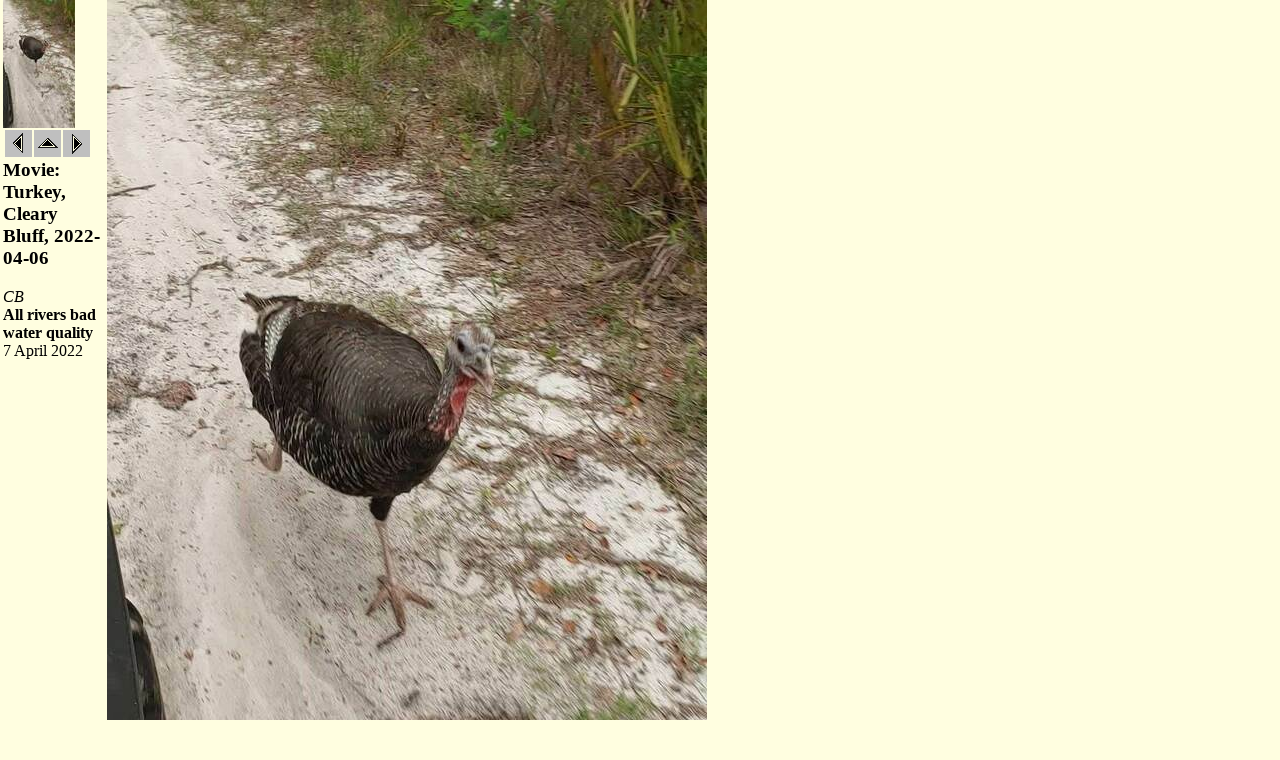

--- FILE ---
content_type: text/html; charset=UTF-8
request_url: https://www.wwals.net/pictures/2022-04-07--wq/2022-04-06--cb-0406221908.html
body_size: 2012
content:
<HTML>
<HEAD>
<title>Movie: Turkey, Cleary Bluff, 2022-04-06</title>
<!--#include virtual="/logos/ownaddr.inc" -->
<link rel="icon" href="/favicon.ico" type="image/x-icon">
<link rel="shortcut icon" href="/favicon.ico" type="image/x-icon"> 
<link href="/ct.css" rel="stylesheet" type="text/css">
</HEAD>
<BODY bgcolor="#fffee0" text="#000000"
topmargin="0" leftmargin="0" marginwidth="3" marginheight="0">
<!--#include virtual="/logos/picheader.inc" -->
<!-- tinygif --><table border="0" cellpadding=0 cellspacing=0><tr valign="top"><td><table align="left" border="0" cellpadding=0 cellspacing=0><tr><td><table border="0" cellpadding=0 cellspacing=0><tr><td><img src="tiny/2022-04-06--cb-0406221908.jpg" align="left"></td></tr><tr><td align="center"><table border="0" cellpadding=0 ><tr><td><a href="2022-04-06--cb-plates-0407221949.html"><img border="0" src="/gifs/arrow.plain.left.gif" alt="[prev]"></a></td><td><a href="."><img src="/gifs/arrow.plain.up.gif" width="27" height="27" alt="[index]" border="0"></a></td><td><a href="2022-04-05--hodor-IMG_6444.html"><img border="0" src="/gifs/arrow.plain.right.gif" alt="[next]"></a></td><!--#include virtual="navbar.inc" --></tr></table></td></tr></table></td></tr><tr><td><table border="0" cellpadding=0 cellspacing=0 width=100><tr><td><p><H3>Movie: Turkey, Cleary Bluff, 2022-04-06</H3><!-- tinygifmid --><em>CB</em></td></tr><tr><td><strong>All rivers bad water quality</strong></td></tr><tr><td>7 April 2022</td></tr><tr><!--#include virtual="addr.inc" --></tr></table></td></tr></table></td><td>
&nbsp;</td><td>
<table border="0" cellpadding=0 cellspacing=0 ><tr><td>
<a href="mov/2022-04-06--cb-0406221908.html"><img border="0" src="2022-04-06--cb-0406221908.jpg"  alt="Movie: Turkey, Cleary Bluff, 2022-04-06"></a>
<br>
<a href="big/2022-04-06--cb-0406221908.html">bigger</a>|<a href="mov/2022-04-06--cb-0406221908.html">Play Movie</a>
<!-- tinygifend --></td></tr></table>

</td></tr></table>
<!--#include virtual="/logos/footer.inc" -->
</body>
</html>
